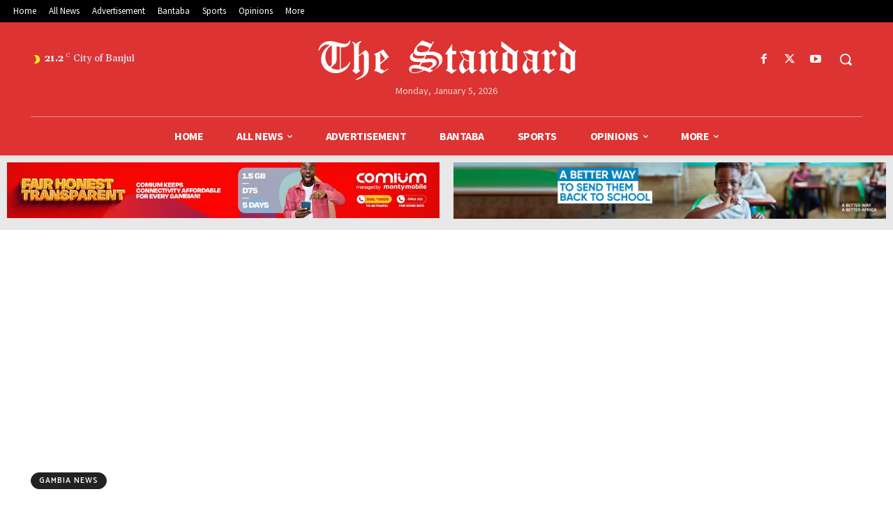

--- FILE ---
content_type: text/html; charset=UTF-8
request_url: https://standard.gm/wp-admin/admin-ajax.php?td_theme_name=Newspaper&v=12.7.1
body_size: -290
content:
{"83823":1496}

--- FILE ---
content_type: text/html; charset=utf-8
request_url: https://www.google.com/recaptcha/api2/aframe
body_size: 265
content:
<!DOCTYPE HTML><html><head><meta http-equiv="content-type" content="text/html; charset=UTF-8"></head><body><script nonce="eR5B8RuN5eQImfiESeuglQ">/** Anti-fraud and anti-abuse applications only. See google.com/recaptcha */ try{var clients={'sodar':'https://pagead2.googlesyndication.com/pagead/sodar?'};window.addEventListener("message",function(a){try{if(a.source===window.parent){var b=JSON.parse(a.data);var c=clients[b['id']];if(c){var d=document.createElement('img');d.src=c+b['params']+'&rc='+(localStorage.getItem("rc::a")?sessionStorage.getItem("rc::b"):"");window.document.body.appendChild(d);sessionStorage.setItem("rc::e",parseInt(sessionStorage.getItem("rc::e")||0)+1);localStorage.setItem("rc::h",'1767577098523');}}}catch(b){}});window.parent.postMessage("_grecaptcha_ready", "*");}catch(b){}</script></body></html>

--- FILE ---
content_type: text/css
request_url: https://standard.gm/wp-content/plugins/profile-builder/assets/css/style-front-end.css?ver=3.14.4
body_size: 5461
content:
/* Register & Edit Profile Forms */

/*--------------------------------------------------------------
>>> TABLE OF CONTENTS:
----------------------------------------------------------------
 1.0 - Reset
 2.0 - Forms
 3.0 - Alignments
 4.0 - Errors & Notices
 5.0 - User Listing
 6.0 - Media Queries
 7.0 - Password Strength
 8.0 - Show/Hide Password
 9.0 - Profile Builder Subscription Plans Field
10.0 - Private Website
11.0 - Map markers info
12.0 - Elementor Visual Editor
13.0 - Two-Factor Authentication
--------------------------------------------------------------*/


/*--------------------------------------------------------------
1.0 Reset
--------------------------------------------------------------*/

.wppb-user-forms,
.wppb-user-forms * {
    -webkit-box-sizing: border-box !important; /* Safari/Chrome, other WebKit */
    -moz-box-sizing: border-box !important; /* Firefox, other Gecko */
    box-sizing: border-box !important; /* Opera/IE 8+ */
}


/*--------------------------------------------------------------
2.0 Forms
--------------------------------------------------------------*/

.wppb-user-forms .wppb-form-field {
    list-style: none;
}

.wppb-user-forms input:not([type="button"]):not([type="reset"]):not([type="submit"]):not([type="file"]):not([value="agree"]),
.wppb-user-forms select,
.wppb-user-forms textarea {
    font-size: 100%; /* Corrects font size not being inherited in all browsers */
    margin: 0; /* Addresses margins set differently in IE6/7, F3/4, S5, Chrome */
    vertical-align: baseline; /* Improves appearance and consistency in all browsers */
}

.wppb-user-forms input[type="checkbox"],
.wppb-user-forms input[type="radio"] {
    padding: 0; /* Addresses excess padding in IE8/9 */
}

.wppb-user-forms input[type="search"] {
    -webkit-appearance: textfield; /* Addresses appearance set to searchfield in S5, Chrome */
    -webkit-box-sizing: content-box; /* Addresses box sizing set to border-box in S5, Chrome (include -moz to future-proof) */
    -moz-box-sizing: content-box;
    box-sizing: content-box;
}

/* Corrects inner padding displayed oddly in S5, Chrome on OSX */
.wppb-user-forms input[type="search"]::-webkit-search-decoration {
    -webkit-appearance: none;
}

/* Corrects inner padding and border displayed oddly in FF3/4 www.sitepen.com/blog/2008/05/14/the-devils-in-the-details-fixing-dojos-toolbar-buttons/ */
.wppb-user-forms button::-moz-focus-inner,
.wppb-user-forms input::-moz-focus-inner {
    border: 0;
    padding: 0;
}

.wppb-user-forms input[type="text"],
.wppb-user-forms input[type="number"],
.wppb-user-forms input[type="email"],
.wppb-user-forms input[type="url"],
.wppb-user-forms input[type="password"],
.wppb-user-forms input[type="search"],
.wppb-user-forms textarea {
    color: #666;
    border: 1px solid #ccc;
    border-radius: 3px;
}

.wppb-user-forms input[type="text"]:focus,
.wppb-user-forms input[type="number"]:focus,
.wppb-user-forms input[type="email"]:focus,
.wppb-user-forms input[type="url"]:focus,
.wppb-user-forms input[type="password"]:focus,
.wppb-user-forms input[type="search"]:focus,
.wppb-user-forms textarea:focus {
    color: #111;
}

.wppb-user-forms input[type="text"],
.wppb-user-forms input[type="number"],
.wppb-user-forms input[type="email"],
.wppb-user-forms input[type="url"],
.wppb-user-forms input[type="password"],
.wppb-user-forms input[type="search"] {
    padding: 3px;
}

.wppb-user-forms textarea {
    overflow: auto; /* Removes default vertical scrollbar in IE6/7/8/9 */
    padding-left: 3px;
    vertical-align: top; /* Improves readability and alignment in all browsers */
    width: 100%;
}

/* Properly align wysiwyg editor among form fields */
.wppb-user-forms .wppb-wysiwyg .wp-editor-wrap {
    float: left;
    width: 69.9%;
}

/* WYSIWYG - Overwrite the theme inherited background color on hover */
.wppb-user-forms .wppb-wysiwyg button:hover {
    background: none;
}

/* Display the borders for the TinyMCE editor - Visual tab */
.wppb-user-forms .wppb-wysiwyg div.mce-tinymce.mce-panel {
    border: 1px solid #ccc !important;
    color: #666 !important;
}

.wppb-user-forms .wppb-wysiwyg div.mce-panel.mce-first {
    border-width: 0 0 1px 0 !important;
}

.wppb-user-forms .wppb-wysiwyg div.mce-panel.mce-last {
    border-width: 1px 0 !important;
}

/* Display the borders for the TinyMCE editor - Text tab */
.wppb-user-forms .wppb-wysiwyg .quicktags-toolbar {
    border: 1px solid #dedede;
    border-bottom: 0;
}

/* Fix the looks of the Add Link window for TinyMCE editor */
#wp-link label input[type="text"] {
    padding: 0;
}

#wppb-search-fields {
    min-width: 250px;
    float: left;
    width: 100%;
}

.wppb-user-forms .wppb-search-button {
    padding: 7px 20px;
    line-height: 24px;
}

.wppb-search-users-wrap {
    display: flex;
    align-items: center;
    justify-content: flex-start;
    gap: 10px;
}

.wppb-user-forms .extra_field_heading {
    margin-bottom: 0;
}

.wppb-user-forms .login-submit #wppb-submit:disabled,
.wppb-user-forms .form-submit #wppb-recover-password-button:disabled,
.wppb-user-forms .form-submit #register:disabled,
.wppb-user-forms .form-submit #edit_profile:disabled {
    background: #414141;
    opacity: 0.3;
    cursor: not-allowed;
}

.wppb-userlisting-container form.wppb-search-users {
    margin-bottom: 20px;
}

.wppb-userlisting-container .wppb-ul-search {
    display: flex;
    align-items: center;
    justify-content: flex-start;
    gap: 10px;
}

.wppb-userlisting-container .wppb-ul-search form.wppb-search-users {
    flex-grow: 1;
}

.wppb-search-container {
    display: flex;
    flex-direction: row;
    align-items: center;
    justify-content: flex-start;
    flex-grow: 1;
    position: relative;
}

.wppb-search-container .wppb-clear-results {
    position: absolute;
    right: 10px;
    top: 50%;
    transform: translateY(-50%);
    text-decoration: none;
}


/*--------------------------------------------------------------
3.0 Alignments
--------------------------------------------------------------*/

.wppb-user-forms ul {
    max-width: 900px;
    list-style: none;
    margin-left: 0;
    margin-right: 0;
    padding-left: 0;
    padding-right: 0;
}

.wppb-user-forms ul li {
    list-style: none;
}

#wppb-login-wrap p,
#select_user_to_edit_form p {
    overflow: hidden;
    margin: 0 0 14px 0;
    padding: 0;
}

.wppb-user-forms ul li {
    margin: 0 0 14px 0;
    padding: 0;
}

.wppb-user-forms ul li.wppb-recaptcha:not(.wppb-field-error):has(.wppb-invisible-recaptcha, .wppb-v3-recaptcha) {
    margin: 0;
    padding: 0;
    height: 0;
}

.wppb-user-forms ul li:after {
    content: "";
    clear: both;
    display: block;
}

.wppb-user-forms .wppb-input-hidden {
    padding-bottom: 0;
}

.wppb-user-forms.wppb-user-role-administrator .wppb-input-hidden {
    padding-bottom: 14px;
}

.wppb-user-forms .wppb-form-field > ul {
    margin-left: 0;
}

.wppb-form-field .wppb-password-field-container {
    display: block;
    position: relative;
}

.wppb-form-field .wppb-password-field-container input[type="password"] {
    width: 100%;
}

.wppb-form-field label,
#wppb-login-wrap .login-username label,
#wppb-login-wrap .login-password label,
#wppb-login-wrap .login-auth label {
    width: 30%;
    float: left;
    min-height: 1px;
}

.wppb-form-field input[type="text"],
.wppb-form-field input[type="number"],
.wppb-form-field input[type="email"],
.wppb-form-field input[type="url"],
.wppb-form-field input[type="search"],
.wppb-form-field select,
.wppb-form-field textarea,
.wppb-form-field .wppb-password-field-container,
.wppb-checkboxes,
.wppb-radios,
#wppb-login-wrap .login-username input,
#wppb-login-wrap .login-auth input {
    width: 69.9%;
    float: left;
}

.wp-theme-oceanwp .wppb-form-field input[type="number"]{
    max-width: 100% !important;
}

#wppb-login-wrap .login-remember {
    display: flex;
    align-items: center;
}

#wppb-login-wrap .login-remember input {
    cursor: pointer;
}

#wppb-login-wrap .login-remember label {
    padding-left: 8px;
    margin-bottom: 0;
    cursor: pointer;
}

.wppb-form-field.wppb-timepicker select {
    width: auto !important;
    margin-right: 5px;
}

.wppb-user-forms .wppb-wysiwyg .wp-editor-wrap .wp-editor-tabs * {
    box-sizing: content-box !important;
}

 .wp-theme-oceanwp .woocommerce .wppb-user-forms .wppb-wysiwyg .wp-editor-wrap .wp-editor-tabs *{
     width: auto !important;
     padding: 3px 8px 4px !important;
 }

.wppb-user-forms .wp-editor-wrap input {
    float: none;
    width: auto;
}

input#send_credentials_via_email {
    float: none;
    margin-right: 10px;
}

.wppb-send-credentials-checkbox label {
    width: auto;
}

.wppb-form-field > span:not(.wppb-password-field-container) {
    display: block;
    clear: both;
    font-size: 80%;
    font-style: italic;
    word-break: break-word;
}

.wppb-form-field > span.custom_field_html {
    font-style: normal;
    font-size: 100%;
}

.wppb-form-field > span.select2-container {
    font-style: normal;
    font-size: 100%;
    clear: none;
}

.wppb-form-field > span.select2-container .selection .select2-selection {
    height: 44px;
}

.wppb-repeater .wppb-select-cpt span.select2-container {
    width: auto !important;
}

span.select2-container {
    z-index: 9999;
}

.wppb-form-field.wppb-timepicker > span.wppb-timepicker-separator {
    display: inline-block;
    float: left;
    clear: none;
    margin-left: 0;
    margin-right: 5px;
    font-size: 100%;
    font-style: normal;
}

.wppb_upload_button {
    display: inline-block;
}

.wppb-user-forms .wppb-checkboxes li,
.wppb-user-forms .wppb-radios li {
    display: inline-block;
    padding: 0 20px 0 0;
}

.wppb-user-forms .wppb-checkboxes li.wppb-hidden {
    padding: 0;
}

.wppb-form-field .wppb-checkboxes label,
.wppb-form-field .wppb-radios label {
    float: none;
    min-width: 0;
    padding-left: 5px;
    width: auto;
    display: inline-block;
}

.wppb-checkbox-terms-and-conditions input,
.wppb-checkboxes li input,
.wppb-radios li input {
    min-width: 0;
    float: none;
}

.wppb-edit-user .wppb-checkbox-terms-and-conditions {
    display: none;
}

.wppb-form-field.wppb-heading span,
.wppb-default-about-yourself-heading span,
.wppb-default-contact-info-heading span,
.wppb-default-name-heading span,
.wppb-checkbox-terms-and-conditions span {
    margin-left: 0;
}

.wppb-checkbox-terms-and-conditions label {
    width: 100%;
}

.wppb-form-field.wppb-checkbox-terms-and-conditions input[type="checkbox"].custom_field_toa {
    float: none;
    margin-right: 10px;
}

.wppb-recaptcha-element {
    display: inline-block;
}

.wppb-recaptcha-element.wppb-invisible-recaptcha {
    display: block !important;
}

.wppb-recaptcha-element iframe {
    margin-bottom: 0;
}

.wppb-form-field input.wppb-map-search-box {
    position: absolute;
    top: 10px !important;
    height: 34px;
    width: 50%;
    min-width: 250px;
    background: #fff;
    border: 0;
    border-radius: 1px;
    padding: 0 10px;
    box-shadow: 0 1px 1px 0 #c1c1c1;
    font-family: "Roboto", sans-serif;
}

.wppb-create-new-site {
    width: 100%;
}

input#wppb_create_new_site_checkbox {
    width: auto;
    margin-right: 10px;
    float: none;
}

label[for="wppb_create_new_site_checkbox"] {
    width: 100%;
}

label[for="blog-privacy"] {
    width: 100%;
}

/* GDPR checkbox */
.wppb-gdpr-checkbox.wppb-form-field label {
    width: 100%;
    float: none;
}

.wppb-gdpr-checkbox.wppb-form-field #user_consent_gdpr {
    float: none;
    margin: 0 10px 0 0;
}


/*--------------------------------------------------------------
4.0 Errors & Notices
--------------------------------------------------------------*/

.wppb-error,
.wppb-warning,
.wppb-notice,
.wppb-success {
    padding: 6px 9px;
    margin: 0 auto 25px;
    display: block;
    width: 100%;
}

.wppb-error,
.wppb-warning {
    box-sizing: border-box;
    background: #ffebe8;
    border: 1px solid #c00;
}

.wppb-error,
.wppb-warning,
.wppb-notice {
    color: #222222 !important;
}

.wppb-error a,
.wppb-warning a {
    color: #007acc !important;
}

.admin-bar #wppb_form_general_message {
    padding-top: 32px;
}

.wppb-error a:hover,
.wppb-warning a:hover {
    color: #007acc !important;
    text-decoration: underline;
}

.wppb-notice {
    box-sizing: border-box;
    background: #ccc;
    border: 1px solid #666;
}

.wppb-required {
    color: red;
}

.wppb-required,
.wppb-checkbox-terms-and-conditions span.wppb-required {
    margin-left: 5px;
}

.wppb-success {
    box-sizing: border-box;
    background: #e7f7d3;
    border: 1px solid #6c3;
}

.wppb-register-user .wppb-field-error,
.wppb-edit-user .wppb-field-error,
#wppb-recover-password .wppb-field-error {
    background-color: #ffdfdf;
    border: 1px dotted #c89797;
    margin-bottom: 6px !important;
    padding: 6px !important;
}

.wppb-field-error > input,
.wppb-field-error > select,
.wppb-field-error > textarea,
.wppb-field-error > label {
    margin-bottom: 10px;
}

.wppb-field-error img {
    box-shadow: none;
    -webkit-box-shadow: none;
    border: none;
    border-radius: 0px;
    vertical-align: middle;
    margin-top: -3px;
    padding-left: 5px;
    width: auto;
    height: auto;
}

.wppb-form-field > span.wppb-form-error {
    margin-top: 10px;
    padding-top: 5px;
    border-top: 1px dotted #c89797;
    font-size: 100%;
    margin-left: 0;
}

/* Remove global Blog Details Field error */
#wppb-register-user .wppb-default-blog-details.wppb-field-error {
    background-color: transparent !important;
    border: 0px !important;
}

.wppb-default-blog-details > span.wppb-form-error {
    display: none;
}

.wppb-blog-details-heading span {
    margin-left: 0;
}

.wppb-1website-url {
    position: absolute;
    left: -99999px;
}


/*--------------------------------------------------------------
5.0 User Listing
--------------------------------------------------------------*/

.wppb-table * {
    -moz-box-sizing: border-box;
    -webkit-box-sizing: border-box;
    box-sizing: border-box;
}

.wppb-table {
    -moz-box-sizing: border-box;
    -webkit-box-sizing: border-box;
    box-sizing: border-box;
    border-spacing: 0.5rem;
    border-collapse: collapse;
    width: 100%;
}

.wppb-table th {
    background: #f4f4f4;
    padding: 7px;
    border: 1px solid #e1e1e1;
    text-align: left;
}

.wppb-table thead tr:hover {
    background: none;
}

.wppb-table .wppb-sorting .wppb-sorting-default {
    display: inline-block;
    width: 16px;
    height: 16px;
    background: url("../images/sorting-default.png") no-repeat center center;
    vertical-align: middle;
}

.wppb-table .wppb-sorting .wppb-sorting-ascending {
    background-image: url("../images/sorting-ascending.png");
}

.wppb-table .wppb-sorting .wppb-sorting-descending {
    background-image: url("../images/sorting-descending.png");
}

.wppb-table tr:hover {
    background: #f1fcff;
}
.wppb-table td {
    padding: 7px;
    border: 1px solid #e1e1e1;
}

.wppb-table .wppb-posts,
.wppb-table .wppb-moreinfo {
    text-align: center;
}

.wppb-avatar img {
    max-width: none;
}

ul.wppb-profile {
    list-style-type: none;
    margin-left: auto;
    margin-right: auto;
    padding-left: 0;
    padding-right: 0;
}

ul.wppb-profile li {
    margin-left: 0;
    margin-right: 0;
    overflow: hidden;
}

ul.wppb-profile li label {
    display: block;
    width: 30%;
    float: left;
    min-height: 1px;
    font-weight: bold;
}

ul.wppb-profile li span {
    display: block;
    width: 69.9%;
    float: left;
}

ul.wppb-profile li h3,
ul.wppb-profile li h3:first-child {
    margin: 20px 0;
    padding-top: 20px;
    border-top: 1px solid #d2d2d2;
}

ul.wppb-faceted-list {
    list-style: none;
    margin: 0 0 20px;
}

ul.wppb-faceted-list:after {
    visibility: hidden;
    display: block;
    font-size: 0;
    content: " ";
    clear: both;
    height: 0;
}

ul.wppb-faceted-list > li {
    float: left;
    margin-right: 15px;
    max-width: 300px;
}

ul.wppb-faceted-list > li:first-child {
    float: none;
    clear: both;
}

.wppb-userlisting-container .wppb-faceted-list li h5 {
    margin: 5px 0;
}

ul.wppb-faceted-list label > * {
    vertical-align: middle;
}

ul.wppb-faceted-list input[type="checkbox"] {
    margin-right: 5px;
}

.wppb-userlisting-container.wppb-spinner {
    position: relative;
    opacity: 0.5;
}

.wppb-userlisting-container.wppb-spinner:after {
    content: "";
    position: absolute;
    top: 50%;
    left: 50%;
    margin-top: -16px;
    margin-left: -16px;
    display: block;
    width: 32px;
    height: 32px;
    z-index: 1000;
}

ul.wppb-faceted-list .hide-this {
    display: none;
}

#wppb-remove-facets-container {
    list-style: none;
    margin: 0;
}

.wppb-remove-facet:before,
.wppb-remove-all-facets:before {
    content: "x";
    display: inline-block;
    border-right: 1px dotted #d3ccc9;
    border-right: 1px dotted #6f6f6f;
    padding-right: 5px;
    margin-right: 5px;
}

.wppb-userlisting-container .wppb-ul-range-values {
    padding: 5px 0;
}

.wppb-userlisting-container:after {
    visibility: hidden;
    display: block;
    font-size: 0;
    content: " ";
    clear: both;
    height: 0;
}

.wppb-float-left {
    float: left;
}

.wppb-float-right {
    float: right;
}

.wppb-facet-float-left {
    float: left;
    max-width: 300px;
}

.wppb-facet-float-right {
    float: right;
    max-width: 300px;
}

li.wppb-facet-search {
    position: relative;
}

.wppb-facet-search-wrap label {
    display: inline-block;
    position: relative;
    padding: 0 !important;
    margin: 0 !important;
}

.wppb-facet-search {
    width: 75% !important;
    margin-right: 5px !important;
}

.wppb-facet-search .screen-reader-text {
    display: none;
}

.wppb-facet-search,
.wppb-search-submit {
    box-sizing: border-box;
    display: inline-block !important;
    vertical-align: middle;
}

.wppb-search-submit {
    display: inline-block;
    width: 20%;
    height: 100%;
    background: #4f5963;
    position: absolute;
    right: 0;
    cursor: pointer;
    border: 1px solid #444d57;
    border-radius: 3px;
    padding: 0 !important;
    margin: 0 !important;
}

.wppb-search-submit:hover {
    background: #fff;
    color: #4f5963;
}

.wppb-search-submit::before {
    content: "\26B2";
    display: inline-block;
    color: #fff;
    font-size: 120%;
    -webkit-transform: rotate(-45deg);
    -moz-transform: rotate(-45deg);
    -o-transform: rotate(-45deg);
    transform: rotate(-45deg);
}

.wppb-search-submit:hover::before {
    color: #4f5963;
}

@media screen and (max-width: 720px) {
    .wppb-table {
        border: 0;
    }

    .wppb-table thead {
        display: none;
    }

    .wppb-table tr {
        display: block;
        margin-bottom: 30px;
    }

    .wppb-table td {
        display: block;
        text-align: right;
        border-bottom: 0;
    }

    .wppb-table td:last-of-type {
        border-bottom: 1px solid #e1e1e1;
    }

    .wppb-table .wppb-posts,
    .wppb-table .wppb-moreinfo {
        text-align: right;
    }

    .wppb-table td:before {
        content: attr(data-label);
        float: left;
    }

    .wppb-table td:after {
        content: "";
        display: block;
        clear: both;
    }
}


/*--------------------------------------------------------------
6.0 Media Queries
--------------------------------------------------------------*/

@media screen and (max-width: 500px) {
    .wppb-form-field label,
    #wppb-login-wrap .login-username label,
    #wppb-login-wrap .login-password label,
    #wppb-login-wrap .login-auth label,
    ul.wppb-profile li label {
        width: 100%;
        display: block;
        float: none;
    }

    .wppb-form-field input[type="text"],
    .wppb-form-field input[type="number"],
    .wppb-form-field input[type="email"],
    .wppb-form-field input[type="url"],
    .wppb-form-field input[type="password"],
    .wppb-form-field input[type="search"],
    .wppb-form-field select,
    .wppb-form-field textarea,
    .wppb-checkboxes,
    .wppb-radios,
    #wppb-login-wrap .login-username input,
    #wppb-login-wrap .login-password input,
    #wppb-login-wrap .login-auth input,
    ul.wppb-profile li span {
        width: 100%;
        float: left;
    }

    .wppb-form-field > span {
        margin-left: 0;
    }

    .wppb-checkboxes li label,
    .wppb-radios li label {
        display: inline;
    }

    .wppb-form-field .wppb-avatar-nofile,
    .wppb-form-field .wppb-avatar-file,
    .wppb-form-field .wppb-upload-nofile,
    .wppb-form-field .wppb-upload-file {
        margin-left: 0;
    }

    .wppb-form-field.wppb-default-password button.wppb-toggle-pw,
    .wppb-form-field.wppb-default-repeat-password button.wppb-toggle-pw,
    #wppb-login-wrap .login-password button.wppb-toggle-pw {
        top: 6px !important;
    }
}


/*--------------------------------------------------------------
7.0 Password Strength
--------------------------------------------------------------*/

#pass-strength-result {
    background-color: #eee;
    border: 1px solid #ddd;
    display: none;
    float: left;
    margin: 13px 5px 5px 30%;
    padding: 3px 5px;
    text-align: center;
    width: 200px;
    height: 28px;
}

#pass-strength-result.short {
    background-color: #ffa0a0;
    border-color: #f04040;
}

#pass-strength-result.bad {
    background-color: #ffb78c;
    border-color: #ff853c;
}

#pass-strength-result.good {
    background-color: #ffec8b;
    border-color: #fc0;
}

#pass-strength-result.strong {
    background-color: #c3ff88;
    border-color: #8dff1c;
}


/*--------------------------------------------------------------
8.0 Show/Hide Password
--------------------------------------------------------------*/

.wppb-form-field.wppb-default-password button.wppb-toggle-pw,
.wppb-form-field.wppb-default-repeat-password button.wppb-toggle-pw,
#wppb-login-wrap .login-password button.wppb-toggle-pw,
#wppb-recover-password-container .wppb-form-field.passw1 .wppb-toggle-pw,
#wppb-recover-password-container .wppb-form-field.passw2 .wppb-toggle-pw {
    position: absolute;
    right: 4px;
    top: 50%;
    transform: translateY(-50%);
    background: transparent !important;
    background-color: transparent !important;
    border: 1px solid transparent;
    box-shadow: none;
    padding: 0;
    margin: 0;
    cursor: pointer;
    outline: none;
    display: flex;
    align-items: center;
    justify-content: center;
}

.wp-theme-oceanwp .wppb-form-field.wppb-default-password button.wppb-toggle-pw,
.wp-theme-oceanwp .wppb-form-field.wppb-default-repeat-password button.wppb-toggle-pw{
    width: auto !important;
}

#wppb-loginform .login-password .show-password-input,
.woocommerce .wppb-default-repeat-password .show-password-input,
.woocommerce .wppb-default-password .show-password-input {
    display: none !important;
}

.wppb-form-field.wppb-default-password button img,
.wppb-form-field.wppb-default-repeat-password button img,
#wppb-login-wrap .login-password button img,
#wppb-recover-password-container .wppb-form-field.passw1 button img,
#wppb-recover-password-container .wppb-form-field.passw2 button img {
    width: 20px;
}


/*--------------------------------------------------------------
9.0 Profile Builder Subscription Plans Field
--------------------------------------------------------------*/

.wppb-form-field.wppb-subscription-plans label {
    width: 100%;
    float: none;
}

.wppb-form-field.wppb-subscription-plans input {
    display: inline-block;
    float: none;
    margin-right: 10px !important;
}

.wppb-form-field.wppb-subscription-plans span.description {
    display: block;
    font-size: 100%;
    font-style: italic;
    margin-left: 0;
    margin-bottom: 1.5em;
}

/* This is very weird: if in  the css there is a rule on table of border-collapse:collapse; then on FFox and Edge the Media upload won't open */
.wppb-user-forms table {
    border-collapse: separate;
}


/*--------------------------------------------------------------
10.0 Private Website
--------------------------------------------------------------*/

.wppb-private-website.wppb-private-website-hide-menus .main-navigation {
    display: none;
}


/*--------------------------------------------------------------
11.0 Map markers info
--------------------------------------------------------------*/

.marker-content-info {
    position: absolute;
    top: -400px;
    left: -400px;
    display: none;
}

.wppb-map-container .marker-content {
    min-width: 320px;
    max-width: 100%;
}

.wppb-map-container .marker-content .marker-info-avatar_or_gravatar {
    float: left;
    margin-right: 10px;
}


/*--------------------------------------------------------------
12.0 Elementor Visual Editor
--------------------------------------------------------------*/

.elementor-edit-mode .wppb-map-container {
    width: 69.9%;
    float: left;
    border: 1px solid #ccc;
    border-radius: 3px;
}


/*--------------------------------------------------------------
13.0 Two-Factor Authentication
--------------------------------------------------------------*/

#wppb_auth_secret_buttons,
#wppb_auth_verify_buttons,
#wppb_auth_QR_INFO {
    margin-left: 30%;
}

#wppb_auth_secret_buttons,
#wppb_auth_verify_buttons {
    display: flex;
    justify-content: space-between;
    align-items: stretch;
}

.wppb_auth_button {
    background: none repeat scroll 0 0 #f7f7f7;
    border: 1px solid #ccc !important;
    color: #555;
    cursor: pointer;
    display: inline-block;
    font-size: 12px;
    line-height: 26px;
    padding: 15px;
    text-decoration: none;
    white-space: nowrap;
    text-align: center;
    width: 30%;
}

.wppb_auth_button:hover {
    background: none repeat scroll 0 0 #fafafa;
    border: 1px solid #999 !important;
    color: #222;
    text-decoration: none;
}

#wppb_auth_newsecret.wppb_auth_new_button,
#wppb_auth_verify_button.wppb_auth_verify_button {
    flex-grow: 1;
}

#wppb_show_qr.wppb_auth_qr_button,
#wppb_auth_verify_indicator.wppb_auth_verify_indicator {
    flex-grow: 1;
}

#wppb_auth_verify_indicator {
    pointer-events: none !important;
}

#wppb_auth_verify_indicator.valid {
    background-color: #c3ff88;
    border-color: #8dff1c;
}

#wppb_auth_verify_indicator.invalid {
    background-color: #ffa0a0;
    border-color: #f04040;
}

#wppb_auth_QR_INFO .wppb-description-delimiter {
    font-size: 80%;
    font-style: italic;
}

#wppb_auth_QRCODE {
    text-align: center;
}

--- FILE ---
content_type: image/svg+xml
request_url: https://standard.gm/wp-content/uploads/2020/04/Standard-place_hold_1.svg
body_size: 715
content:
<?xml version="1.0" encoding="UTF-8"?> <svg xmlns="http://www.w3.org/2000/svg" viewBox="0 0 696 437.78"><defs><style>.cls-1{fill:#d1d3d4;}.cls-2{fill:#dd3830;}.cls-3{fill:#fff;}</style></defs><title>Standard-place_hold_1</title><g id="Layer_2" data-name="Layer 2"><g id="Layer_1-2" data-name="Layer 1"><rect class="cls-1" width="696" height="437.78"></rect><circle class="cls-2" cx="348" cy="218.89" r="96.96"></circle><path class="cls-3" d="M347.44,235.63l9.21-13.5L337,217.61a41.11,41.11,0,0,1-18.71-8.3,15.58,15.58,0,0,1-5.72-11.45,13.66,13.66,0,0,1,4.12-9.84l2.06.69a11.62,11.62,0,0,1-.4,3.72,10.13,10.13,0,0,0,4.8,8.47A60.63,60.63,0,0,0,342.64,207l19.73,4.41,4-5.73-14.19-3.14a71,71,0,0,1-21.91-7.84,15.39,15.39,0,0,1-7.43-13.91,16,16,0,0,1,9.43-14.48,41.15,41.15,0,0,1,19.4-5.09A46.07,46.07,0,0,1,367,163.59a41.43,41.43,0,0,1,11.79,6.46l9-6.06,1.72,1.94L367,181.44a48.39,48.39,0,0,0-9.44-10.7A18.9,18.9,0,0,0,345,166.45a23.57,23.57,0,0,0-11,2.4,8.3,8.3,0,0,0-4.69,8.07c0,2.8,3.15,5.72,9.38,8.76a184.54,184.54,0,0,0,34.67,10.18,218.63,218.63,0,0,1,15.62-16,36.83,36.83,0,0,1,10.75-5.72l1.26,1.77a56.85,56.85,0,0,0-10.64,6.52,95.47,95.47,0,0,0-13.67,14.25,56.76,56.76,0,0,1,18.93,8.3,18.53,18.53,0,0,1,5.72,15.56,18.27,18.27,0,0,1-5.2,11.85,83.34,83.34,0,0,1-13.22,12l-15.44,11.44h-4.12a69.93,69.93,0,0,0-20.88-9.72,166.61,166.61,0,0,1-12.93,15,65.87,65.87,0,0,1-13.79,11.1,29.65,29.65,0,0,1-15.33,4.41c-7,0-10.53-3.27-10.53-9.79q0-14.42,15.85-23.23a63.94,63.94,0,0,1,31.75-8.87,30.35,30.35,0,0,1,4.86.4ZM292.53,267.5A6.32,6.32,0,0,0,294.3,272,7.5,7.5,0,0,0,300,274a33.56,33.56,0,0,0,17.16-5.72,99,99,0,0,0,22.88-22.89,67.15,67.15,0,0,0-14.81-1.83A33.87,33.87,0,0,0,301,251.65a22.89,22.89,0,0,0-8.46,15.63Zm76.19-60.94-3.6,5.38,5.72,1.6a38.76,38.76,0,0,1,13.56,6.07,9.8,9.8,0,0,1,4.18,7.44,9.63,9.63,0,0,1-1.95,5.72,22.73,22.73,0,0,1-5.72,5.26l-1.66-1.2a16.44,16.44,0,0,0,2-2.17,3.53,3.53,0,0,0,.75-1.83c0-1.38-1.26-2.75-3.72-4.07a61.25,61.25,0,0,0-12-4.57l-7-1.95L350,236a45.51,45.51,0,0,1,10.41,3.09,98.47,98.47,0,0,1,13.9,8q20.76-14.25,20.77-22.89a11.8,11.8,0,0,0-4.64-10,47.06,47.06,0,0,0-15.27-6Z"></path></g></g></svg> 

--- FILE ---
content_type: image/svg+xml
request_url: https://standard.gm/wp-content/uploads/2020/04/StandardLogo.svg
body_size: 2650
content:
<?xml version="1.0" encoding="UTF-8"?> <svg xmlns="http://www.w3.org/2000/svg" viewBox="0 0 133.68 21.17"><defs><style>.cls-1{fill:#fff;}</style></defs><title>Standard_Logo</title><g id="Layer_2" data-name="Layer 2"><g id="Layer_1-2" data-name="Layer 1"><path class="cls-1" d="M16,.41l.32.17a4.16,4.16,0,0,1-3,2.54V14.28a5.69,5.69,0,0,0,1.62-1,6.36,6.36,0,0,0,1-1.13l.29.29a8.05,8.05,0,0,1-3,3,8.23,8.23,0,0,1-3.86.9,8.76,8.76,0,0,1-5.51-1.68A5.66,5.66,0,0,1,1.68,10,7.62,7.62,0,0,1,3,5.58,7.89,7.89,0,0,1,6.67,2.71l.19.36a5,5,0,0,0-2.3,2.2A6.58,6.58,0,0,0,5.41,13a6.41,6.41,0,0,0,5.05,1.93,8.26,8.26,0,0,0,1-.08,7.35,7.35,0,0,0,1.41-.38V3.12a10.6,10.6,0,0,1-2.21-.24l-.86.55v7.49a2.44,2.44,0,0,1-.69,1.84,3.34,3.34,0,0,1-1.69.87l-.14-.36a1.79,1.79,0,0,0,.32-.3.7.7,0,0,0,.16-.47V4.9L6,6.1l-.26-.44L10.1,2.71,4.3,1.54a5.69,5.69,0,0,0-2.63.62,2.06,2.06,0,0,0-1.24,2,2.23,2.23,0,0,0,.18,1,1.13,1.13,0,0,0,.81.51l-.15.48A1.11,1.11,0,0,1,.4,5.58,1.87,1.87,0,0,1,0,4.4,3.78,3.78,0,0,1,1.75,1.31,7.07,7.07,0,0,1,6.08,0,35.16,35.16,0,0,1,10,.55a32.09,32.09,0,0,0,4.21.55A3.56,3.56,0,0,0,15.12,1,1.62,1.62,0,0,0,16,.41Z"></path><path class="cls-1" d="M20.5,9.84v4.08l.91.67.72-.5.24.33-2.5,1.76h-.31C18.94,15.36,18.41,15,18,15a.92.92,0,0,0-.58.27l-.31-.34,1.56-.94V3.65a8.77,8.77,0,0,0-.34-2.23l.34-.24a2.79,2.79,0,0,1,.32.56l.42.85a5.41,5.41,0,0,1,.67-.91,6,6,0,0,1,1.06-1l.29.31a6.84,6.84,0,0,0-.7,1.16,4,4,0,0,0-.21,1.49V9.38l3.84-2.47c.38.27.76.52,1.15.75A2.13,2.13,0,0,0,26.54,8a1.26,1.26,0,0,0,.65-.17l.29.36L26,9.12v5.16l.79.62-.12.32a2.56,2.56,0,0,0-.91-.17,1.57,1.57,0,0,0-1.09.37,1.06,1.06,0,0,0-.42.78,4.34,4.34,0,0,0,.87,1.52A4,4,0,0,1,26,19.34a1.77,1.77,0,0,1-.45,1.16,2.15,2.15,0,0,1-1.38.67l-.33-.31a1.19,1.19,0,0,0,.49-.42,1.4,1.4,0,0,0,.18-.76,5.15,5.15,0,0,0-.4-1.2,5.1,5.1,0,0,1-.39-1.87,3.08,3.08,0,0,1,.23-1,3.11,3.11,0,0,0,.22-.92V9.12L22.92,8.4Z"></path><path class="cls-1" d="M29.28,14.16V9.05c-.38-.18-.58-.41-.58-.7a6.9,6.9,0,0,0,2.42-.49,7.14,7.14,0,0,0,1.88-1h.26l2.21,2.83v.36l-4.34,2.48v1.2l2,1,1.92-1.06.34.34L31.66,16.2h-.39a8,8,0,0,0-2.13-1.34,2.22,2.22,0,0,0-.92.38L27.89,15Zm1.85-2.11,2.7-1.56L32,8l-.82.31Z"></path><path class="cls-1" d="M51.65,13l1.61-2.36-3.44-.79a7.18,7.18,0,0,1-3.27-1.45,2.72,2.72,0,0,1-1-2,2.39,2.39,0,0,1,.72-1.72l.36.12c0,.22,0,.44-.07.65a1.77,1.77,0,0,0,.84,1.48A10.55,10.55,0,0,0,50.81,8l3.45.77.7-1-2.48-.55a12.41,12.41,0,0,1-3.83-1.37,2.69,2.69,0,0,1-1.3-2.43A2.79,2.79,0,0,1,49,.89,7.16,7.16,0,0,1,52.39,0a8.05,8.05,0,0,1,2.67.41,7.23,7.23,0,0,1,2.06,1.13L58.7.48,59,.82,55.06,3.53a8.43,8.43,0,0,0-1.65-1.87A3.31,3.31,0,0,0,51.22.91a4.12,4.12,0,0,0-1.92.42,1.45,1.45,0,0,0-.82,1.41c0,.49.55,1,1.64,1.53a32.3,32.3,0,0,0,6.06,1.78,38.27,38.27,0,0,1,2.73-2.8,6.47,6.47,0,0,1,1.88-1l.22.31a9.92,9.92,0,0,0-1.86,1.14,16.69,16.69,0,0,0-2.39,2.49,9.9,9.9,0,0,1,3.31,1.45,3.24,3.24,0,0,1,1,2.72,3.2,3.2,0,0,1-.91,2.07,14.56,14.56,0,0,1-2.31,2.09l-2.7,2h-.72a12.24,12.24,0,0,0-3.65-1.7c-.75,1-1.51,1.83-2.26,2.62a11.47,11.47,0,0,1-2.41,1.94,5.18,5.18,0,0,1-2.68.77c-1.23,0-1.84-.57-1.84-1.71q0-2.52,2.77-4.06a11.2,11.2,0,0,1,5.55-1.55,5.3,5.3,0,0,1,.85.07Zm-9.6,5.57a1.11,1.11,0,0,0,.31.79,1.31,1.31,0,0,0,1,.34,5.87,5.87,0,0,0,3-1,17.29,17.29,0,0,0,4-4,11.81,11.81,0,0,0-2.59-.32,5.92,5.92,0,0,0-4.24,1.42A4,4,0,0,0,42.05,18.53ZM55.37,7.92l-.63.94,1,.28a6.78,6.78,0,0,1,2.37,1.06,1.71,1.71,0,0,1,.73,1.3,1.68,1.68,0,0,1-.34,1,4,4,0,0,1-1,.92l-.29-.21a3,3,0,0,0,.35-.38.6.6,0,0,0,.13-.32c0-.24-.22-.48-.65-.71A10.71,10.71,0,0,0,54.94,11l-1.23-.34L52.1,13.06a7.82,7.82,0,0,1,1.82.54A17.1,17.1,0,0,1,56.35,15q3.63-2.49,3.63-4a2.06,2.06,0,0,0-.81-1.74A8.21,8.21,0,0,0,56.5,8.21Z"></path><path class="cls-1" d="M68,8.16H66.43v5.76l1.06.72,1-.62.24.29-2.5,1.89H65.9a4.31,4.31,0,0,0-2-1.2.81.81,0,0,0-.41.11,4,4,0,0,0-.48.35l-.27-.32L64.61,14V8.16a6.24,6.24,0,0,0-1.1.06.74.74,0,0,0-.46.37l-.27-.12.65-1.56h1.18V3.6l1.82-1.13V6.91h1a1.45,1.45,0,0,0,1-.48l.21.17Z"></path><path class="cls-1" d="M79.05,7.58l.24.34L77.45,9.19v4.64l1,.86.57-.39.27.29L77.1,16.18l-.26,0a6.35,6.35,0,0,1-1-1.08A2.2,2.2,0,0,1,75.62,14L72.05,16.2h-.41a3.52,3.52,0,0,1-1.32-.74A1.78,1.78,0,0,1,69.67,14q0-1.93,3.37-3.26l-2-2a1.47,1.47,0,0,1-.5-1,.81.81,0,0,1,.29-.62,1.1,1.1,0,0,1,.79-.27,1.21,1.21,0,0,1,.74.23.79.79,0,0,1,.32.68,1.08,1.08,0,0,1-.08.44,1.06,1.06,0,0,1-.31.36v0a4.81,4.81,0,0,0,2-.54A5.16,5.16,0,0,0,76,6.91h.38a1.71,1.71,0,0,0,.51.87,1.25,1.25,0,0,0,.82.31A2.77,2.77,0,0,0,79.05,7.58ZM73.38,14.9l2.24-1.42V9.27l-1.07-.82A9.75,9.75,0,0,1,73.37,9,3.76,3.76,0,0,1,72,9.19l2.46,2.46-.27.3-.87-.86A6.06,6.06,0,0,0,72,12a1.43,1.43,0,0,0-.43,1.1A1.45,1.45,0,0,0,72,14.16,3.22,3.22,0,0,0,73.38,14.9Z"></path><path class="cls-1" d="M91.58,14.67,89.47,16.2h-.36a8.14,8.14,0,0,1-1-.94,1.63,1.63,0,0,1-.27-1v-5l-1-.86-2.73,2.08v3.45l1.06.67.62-.38.31.29-2.35,1.7h-.34l-.73-.7a1.22,1.22,0,0,0-.85-.38,1,1,0,0,0-.55.16,1.33,1.33,0,0,0-.48.49l-.39-.31,1.88-1.35V9.31l-1-.93-.57.48-.36-.34,2.23-1.61H83c.48.55.78.91.91,1.09a4.5,4.5,0,0,1,.19,1.79l4.06-2.88h.4a5.07,5.07,0,0,0,.75.82,1.29,1.29,0,0,0,.77.41,2,2,0,0,0,1.15-.6l.29.36L89.66,9.14v3.77a1.72,1.72,0,0,0,1.11,1.71l.55-.36Z"></path><path class="cls-1" d="M102.57,8l-1.51,1.15V13.9l.55.36v.43a12.56,12.56,0,0,0-3.31.42,7.49,7.49,0,0,0-2.42,1.09H95.4c-.56-.57-.94-.93-1.14-1.09a1.55,1.55,0,0,0-.93-.23,1.35,1.35,0,0,0-.43.08,1.79,1.79,0,0,0-.48.35l-.36-.26,1.56-1.15V9l-.55-.31V8.26A10,10,0,0,0,95.42,8a5.26,5.26,0,0,0,1.91-.87l-4.5-4.07L94.1,1.79l6.22,5.72c.13.13.29.28.49.45a1,1,0,0,0,.59.25,1.35,1.35,0,0,0,.86-.51Zm-7.1.48v5.23l2.21,1.1,1.56-.53V9L97.61,7.54c-.31.2-.62.4-1,.57A3.87,3.87,0,0,1,95.47,8.5Z"></path><path class="cls-1" d="M112.82,7.58l.24.34-1.85,1.27v4.64l1,.86.58-.39.26.29-2.21,1.59-.27,0a6.82,6.82,0,0,1-1-1.08,2.34,2.34,0,0,1-.2-1.13l-3.58,2.21h-.4a3.52,3.52,0,0,1-1.32-.74,1.75,1.75,0,0,1-.65-1.43q0-1.93,3.37-3.26l-2-2a1.47,1.47,0,0,1-.5-1,.78.78,0,0,1,.29-.62,1.1,1.1,0,0,1,.79-.27,1.23,1.23,0,0,1,.74.23.78.78,0,0,1,.31.68,1.1,1.1,0,0,1-.07.44,1.06,1.06,0,0,1-.31.36v0a4.73,4.73,0,0,0,2-.54,5.06,5.06,0,0,0,1.72-1.21h.39a1.64,1.64,0,0,0,.5.87,1.27,1.27,0,0,0,.82.31A2.8,2.8,0,0,0,112.82,7.58Zm-5.68,7.32,2.25-1.42V9.27l-1.08-.82a9.59,9.59,0,0,1-1.17.51,3.76,3.76,0,0,1-1.35.23l2.46,2.46L108,12l-.87-.86a5.75,5.75,0,0,0-1.38.9,1.43,1.43,0,0,0-.43,1.1,1.45,1.45,0,0,0,.48,1.07A3.24,3.24,0,0,0,107.14,14.9Z"></path><path class="cls-1" d="M118.13,13.82l1.44.89,1.05-.65.34.3-2.71,1.84h-.46c-.42-.42-.78-.76-1.08-1a1.27,1.27,0,0,0-.83-.38,1,1,0,0,0-.67.25c-.2.17-.37.32-.52.47l-.28-.31,1.89-1.4V9.26a2.18,2.18,0,0,0-.59-.51,1,1,0,0,0-.51-.16.7.7,0,0,0-.33.07.7.7,0,0,0-.18.2l-.38-.39,2.16-1.56h.31a13.91,13.91,0,0,1,1.06.93,2,2,0,0,1,.29,1.28l2.2-2.21h.34a2.89,2.89,0,0,0,.53.64,1.05,1.05,0,0,0,.72.37c.41,0,.62.1.62.31s-.17.45-.5.69a3.51,3.51,0,0,1-.79.44,2.09,2.09,0,0,1-.6.1,1.64,1.64,0,0,1-.84-.22,2.36,2.36,0,0,1-.63-.55l-1.05,1Z"></path><path class="cls-1" d="M133.68,8l-1.51,1.15V13.9l.55.36v.43a12.45,12.45,0,0,0-3.31.42A7.45,7.45,0,0,0,127,16.2h-.48c-.56-.57-.94-.93-1.14-1.09a1.54,1.54,0,0,0-.92-.23A1.36,1.36,0,0,0,124,15a1.62,1.62,0,0,0-.47.35l-.36-.26,1.56-1.15V9l-.56-.31V8.26A10,10,0,0,0,126.52,8a5.18,5.18,0,0,0,1.91-.87l-4.5-4.07,1.28-1.28,6.21,5.72c.13.13.29.28.49.45a1,1,0,0,0,.59.25,1.39,1.39,0,0,0,.87-.51Zm-7.11.48v5.23l2.21,1.1,1.56-.53V9l-1.63-1.41a10,10,0,0,1-1,.57A3.78,3.78,0,0,1,126.57,8.5Z"></path></g></g></svg> 